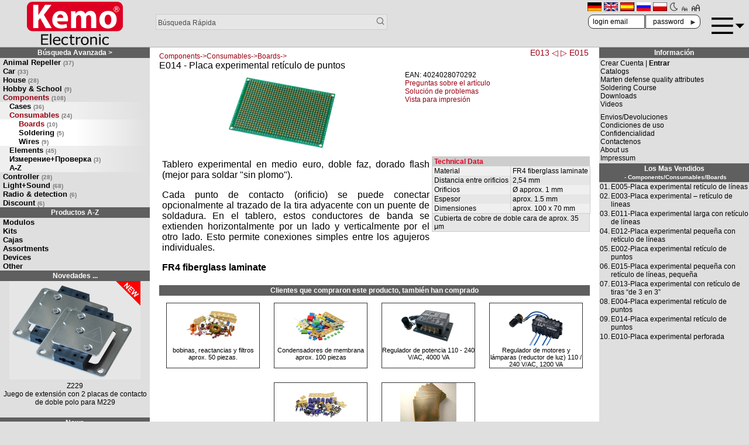

--- FILE ---
content_type: text/html; charset=UTF-8
request_url: https://www.kemo-electronic.de/es/Components/Consumables/Boards/E014-Placa-experimental-ret%C3%ADculo-de-puntos.php
body_size: 12113
content:
<!doctype html>
<html lang="es">
<head>
<meta charset="UTF-8">
<meta name="viewport" content="width=device-width, initial-scale=1.0">
<title>E014 Placa experimental retículo de puntos</title>
<base href="https://www.kemo-electronic.de/">
<script src="/kemo5.js"></script>
<link rel="stylesheet" type="text/css" href="kemo4.css" onload="styleloaded()">
<link rel="shortcut icon" href="images/icons/kemoicon.ico">
<link rel="stylesheet" type="text/css" href="style_product_info.css" ><link rel="canonical" href="https://www.kemo-electronic.de/es/Components/Consumables/Boards/E014-Placa-experimental-ret%C3%ADculo-de-puntos.php"></head>
<body>
<div id="flexhead">
<div id="header-logo">
 <a href="https://www.kemo-electronic.de/es/index.php"><svg
   height="100%"  
   viewbox="0 0 679.36798 307.84787"
   id="svg3545"

   preserveAspectRatio="xMidYMid"
   version="1.1">
  <style>
    #rect3624 {
      fill:#dd0022;
    }
    #path83 {
      fill:#111111;
    }
    #path123 {
      fill:#ffffff;
    }

    [data-theme="dark"] #rect3624 {
      fill:#aa0011;
    }
    [data-theme="dark"] #path83 {
      fill:#dddddd;
    }
    [data-theme="dark"] #path123 {
      fill:#dddddd;
    }

  </style>
  <g id="layer1" transform="translate(-48.439526,-52.404266)">
    <path
       style="fill-opacity:1;fill-rule:evenodd;stroke:none;stroke-width:0.2;stroke-linecap:butt;stroke-linejoin:miter;marker:none;marker-start:none;marker-mid:none;marker-end:none;stroke-miterlimit:4;stroke-dashoffset:0;stroke-opacity:1;visibility:visible;display:inline;overflow:visible;enable-background:accumulate"
       d="M 87.939526,52.404266 L 688.30751,52.404266 C 710.19051,52.404266 727.80751,70.021266 727.80751,91.904266 L 727.80751,222.36526 C 727.80751,244.24826 710.19051,261.86526 688.30751,261.86526 L 87.939526,261.86526 C 66.056526,261.86526 48.439526,244.24826 48.439526,222.36526 L 48.439526,91.904266 C 48.439526,70.021266 66.056526,52.404266 87.939526,52.404266 z"
       id="rect3624" />
    <path
       id="path83"
       style="fill-opacity:1;fill-rule:nonzero;stroke:none;stroke-opacity:1"
       d="M 148.38114,358.68914 L 148.38114,283.58039 L 199.70489,283.58039 L 199.70489,292.46039 L 159.29614,292.46039 L 159.29614,313.03789 L 196.94864,313.03789 L 196.94864,321.91664 L 159.29614,321.91664 L 159.29614,349.80914 L 199.70489,349.80914 L 199.70489,358.68914 L 148.38114,358.68914 z M 221.48014,358.68927 L 211.11514,358.68927 L 211.11514,280.20177 L 221.48014,280.20177 L 221.48014,358.68927 z M 275.55889,324.23727 C 275.48389,321.68477 275.15389,319.47727 274.56764,317.63102 C 273.97889,315.78227 273.13389,314.21477 272.03014,312.93727 C 270.81764,311.52727 269.26514,310.44977 267.37139,309.70977 C 265.47889,308.96977 263.13639,308.60227 260.34264,308.60227 C 257.58639,308.60227 255.24514,308.97852 253.31639,309.73602 C 251.38514,310.49352 249.62889,311.59352 248.05139,313.03727 C 246.50764,314.52227 245.33014,316.15852 244.52139,317.95977 C 243.71139,319.75852 243.20014,321.85102 242.97889,324.23727 L 275.55889,324.23727 z M 263.43139,360.00227 C 253.61764,360.00227 246.00139,357.47227 240.58014,352.41102 C 235.15889,347.34852 232.44889,340.15977 232.44889,330.84352 C 232.44889,321.66602 235.07639,314.35977 240.33264,308.92602 C 245.58764,303.49727 252.46014,300.78227 260.94889,300.78227 C 264.77139,300.78227 268.15389,301.28727 271.09389,302.29352 C 274.03389,303.30477 276.60514,304.88602 278.81264,307.03477 C 281.01639,309.18977 282.70639,311.81977 283.88264,314.92977 C 285.06014,318.04227 285.64639,321.85102 285.64639,326.35602 L 285.64639,331.50102 L 242.97889,331.50102 C 242.97889,338.05977 244.77764,343.07102 248.38139,346.53477 C 251.98264,349.99727 256.96264,351.72727 263.32014,351.72727 C 265.59889,351.72727 267.83139,351.49602 270.01889,351.02352 C 272.20514,350.55477 274.18014,349.94477 275.94514,349.20602 C 277.81889,348.43477 279.39889,347.68727 280.68639,346.96477 C 281.97139,346.23727 283.03639,345.55977 283.88264,344.91977 L 284.48889,344.91977 L 284.48889,355.26102 C 283.27514,355.69852 281.77014,356.24227 279.97014,356.89852 C 278.16889,357.55477 276.55014,358.06602 275.11639,358.43852 C 273.09639,358.94352 271.26889,359.32727 269.63264,359.59977 C 267.99639,359.86727 265.92889,360.00227 263.43139,360.00227 M 320.59727,359.95014 C 316.37102,359.95014 312.49352,359.35389 308.96477,358.15889 C 305.43852,356.96764 302.40602,355.16014 299.86852,352.73889 C 297.33477,350.31764 295.36852,347.26639 293.97102,343.58389 C 292.57352,339.90264 291.87602,335.57139 291.87602,330.59389 C 291.87602,325.65139 292.60102,321.37889 294.05227,317.77889 C 295.50352,314.18514 297.44352,311.15514 299.86852,308.70264 C 302.29477,306.24639 305.31727,304.35514 308.93852,303.02514 C 312.55727,301.69764 316.44227,301.03264 320.59727,301.03264 C 323.97727,301.03264 327.23852,301.47014 330.38352,302.34639 C 333.52352,303.22139 336.32602,304.22889 338.78852,305.37139 L 338.78852,316.01514 L 338.18227,316.01514 C 337.44727,315.44514 336.50102,314.78889 335.34352,314.04889 C 334.18602,313.30889 332.77977,312.55139 331.12727,311.77639 C 329.69352,311.10639 328.00352,310.51514 326.05477,310.01264 C 324.10727,309.50764 322.23352,309.25389 320.43102,309.25389 C 315.06602,309.25389 310.75727,311.11639 307.50477,314.82764 C 304.25102,318.54514 302.62477,323.79889 302.62477,330.59389 C 302.62477,337.25389 304.19727,342.44139 307.33852,346.15389 C 310.48227,349.87139 314.84477,351.72764 320.43102,351.72764 C 323.81352,351.72764 327.02727,351.08764 330.07852,349.81014 C 333.12727,348.53514 335.82977,346.88514 338.18227,344.86764 L 338.78852,344.86764 L 338.78852,355.51014 C 337.75977,355.94889 336.47352,356.47889 334.92977,357.10014 C 333.38602,357.72639 331.98977,358.18514 330.73977,358.48764 C 328.97727,358.96014 327.39602,359.31889 325.99977,359.57264 C 324.60102,359.82264 322.80227,359.95014 320.59727,359.95014 M 373.62227,359.80114 C 367.96352,359.80114 363.55227,358.32989 360.39352,355.38864 C 357.23227,352.44489 355.65227,347.79614 355.65227,341.43989 L 355.65227,310.21364 L 348.65102,310.21364 L 348.65102,302.34614 L 355.65227,302.34614 L 355.65227,286.15489 L 366.01477,286.15489 L 366.01477,302.34614 L 385.08852,302.34614 L 385.08852,310.21364 L 366.01477,310.21364 L 366.01477,336.99989 C 366.01477,339.85864 366.06977,342.06114 366.18102,343.60614 C 366.29102,345.15614 366.71352,346.59989 367.44852,347.94489 C 368.07227,349.12239 369.08352,350.00739 370.48102,350.59364 C 371.87727,351.18364 373.76852,351.47864 376.15852,351.47864 C 377.84852,351.47864 379.48352,351.24989 381.06477,350.79489 C 382.64602,350.33989 383.78352,349.96364 384.48227,349.66114 L 385.08852,349.66114 L 385.08852,358.18489 C 383.13977,358.68864 381.16602,359.08364 379.16227,359.37114 C 377.15977,359.65614 375.31227,359.80114 373.62227,359.80114 M 427.64439,312.53439 L 427.09314,312.53439 C 426.31939,312.33314 425.50314,312.20564 424.63939,312.15689 C 423.77564,312.10439 422.73814,312.08314 421.52564,312.08314 C 418.73189,312.08314 415.95689,312.63439 413.20064,313.74689 C 410.44439,314.85439 407.83439,316.50564 405.37314,318.68939 L 405.37314,358.68939 L 395.00939,358.68939 L 395.00939,302.34689 L 405.37314,302.34689 L 405.37314,310.71689 C 409.15689,307.66189 412.45689,305.49814 415.26814,304.23689 C 418.08064,302.97689 420.80689,302.34689 423.45439,302.34689 C 424.52064,302.34689 425.31939,302.37189 425.85064,302.42064 C 426.38564,302.47314 426.98314,302.54814 427.64439,302.64814 L 427.64439,312.53439 z M 475.10902,330.54089 C 475.10902,323.24714 473.65777,317.82214 470.75527,314.27589 C 467.84902,310.72464 463.71652,308.95214 458.35152,308.95214 C 452.94777,308.95214 448.78402,310.72464 445.86402,314.27589 C 442.94277,317.82214 441.48152,323.24714 441.48152,330.54089 C 441.48152,337.60339 442.94277,342.96339 445.86402,346.60839 C 448.78402,350.25589 452.94777,352.08214 458.35152,352.08214 C 463.67902,352.08214 467.80277,350.29214 470.72527,346.71089 C 473.64777,343.12839 475.10902,337.73964 475.10902,330.54089 M 485.80277,330.54089 C 485.80277,340.02464 483.30527,347.34839 478.30777,352.51089 C 473.30777,357.67339 466.65652,360.25214 458.35152,360.25214 C 449.78652,360.25214 443.05152,357.59089 438.14652,352.25714 C 433.24027,346.92839 430.78527,339.69089 430.78527,330.54089 C 430.78527,321.12839 433.31152,313.81214 438.36652,308.60214 C 443.41902,303.38714 450.08152,300.78214 458.35152,300.78214 C 466.65652,300.78214 473.30777,303.37964 478.30777,308.57589 C 483.30527,313.76839 485.80277,321.09339 485.80277,330.54089 M 544.84414,358.68914 L 534.48164,358.68914 L 534.48164,326.61039 C 534.48164,324.01789 534.34414,321.60539 534.06789,319.36789 C 533.79164,317.13539 533.26789,315.34414 532.49539,313.99664 C 531.65039,312.58664 530.47539,311.53539 528.96664,310.84414 C 527.46039,310.15664 525.40289,309.81039 522.79289,309.81039 C 520.22164,309.81039 517.56664,310.44039 514.82664,311.70164 C 512.08914,312.96289 509.41539,314.60414 506.80664,316.61914 L 506.80664,358.68914 L 496.44289,358.68914 L 496.44289,302.34664 L 506.80664,302.34664 L 506.80664,308.60289 C 509.89289,306.07539 512.94414,304.14539 515.95789,302.80164 C 518.97164,301.45289 522.15039,300.78289 525.49539,300.78289 C 531.55914,300.78289 536.30039,302.60414 539.71664,306.25539 C 543.13539,309.90289 544.84414,315.19164 544.84414,322.11789 L 544.84414,358.68914 z M 569.98264,358.68927 L 559.61889,358.68927 L 559.61889,302.34677 L 569.98264,302.34677 L 569.98264,358.68927 z M 570.69764,292.91052 L 558.90014,292.91052 L 558.90014,283.07802 L 570.69764,283.07802 L 570.69764,292.91052 z M 609.67452,359.95014 C 605.44702,359.95014 601.57077,359.35389 598.04077,358.15889 C 594.51452,356.96764 591.48327,355.16014 588.94577,352.73889 C 586.41077,350.31764 584.44452,347.26639 583.04827,343.58389 C 581.64952,339.90264 580.95327,335.57139 580.95327,330.59389 C 580.95327,325.65139 581.67827,321.37889 583.12952,317.77889 C 584.58077,314.18514 586.52077,311.15514 588.94577,308.70264 C 591.37077,306.24639 594.39452,304.35514 598.01577,303.02514 C 601.63327,301.69764 605.51952,301.03264 609.67452,301.03264 C 613.05452,301.03264 616.31577,301.47014 619.45952,302.34639 C 622.60077,303.22139 625.40327,304.22889 627.86577,305.37139 L 627.86577,316.01514 L 627.25952,316.01514 C 626.52327,315.44514 625.57827,314.78889 624.42077,314.04889 C 623.26202,313.30889 621.85702,312.55139 620.20452,311.77639 C 618.76952,311.10639 617.08077,310.51514 615.13202,310.01264 C 613.18452,309.50764 611.31077,309.25389 609.50827,309.25389 C 604.14202,309.25389 599.83452,311.11639 596.58077,314.82764 C 593.32827,318.54514 591.70202,323.79889 591.70202,330.59389 C 591.70202,337.25389 593.27327,342.44139 596.41577,346.15389 C 599.55827,349.87139 603.92077,351.72764 609.50827,351.72764 C 612.88952,351.72764 616.10452,351.08764 619.15577,349.81014 C 622.20452,348.53514 624.90702,346.88514 627.25952,344.86764 L 627.86577,344.86764 L 627.86577,355.51014 C 626.83577,355.94889 625.54952,356.47889 624.00702,357.10014 C 622.46202,357.72639 621.06577,358.18514 619.81577,358.48764 C 618.05452,358.96014 616.47327,359.31889 615.07702,359.57264 C 613.67827,359.82264 611.87952,359.95014 609.67452,359.95014" />
    <path
       id="path123"
       style="fill-opacity:1;fill-rule:nonzero;stroke:none"
       d="M 92.460763,74.749895 L 128.71451,74.749895 L 128.71451,147.81364 L 129.19576,147.81364 C 132.79701,141.43864 136.63951,135.55489 140.47951,129.66989 L 176.97326,74.749895 L 222.11077,74.749895 L 168.56951,145.11614 L 224.75202,239.99989 L 182.25576,239.99989 L 142.40076,168.65364 L 128.71451,186.06114 L 128.71451,239.99989 L 92.460763,239.99989 L 92.460763,74.749895 z M 305.65289,166.44664 C 305.65289,157.37539 301.81039,142.17414 285.00664,142.17414 C 269.63914,142.17414 263.39914,156.63914 262.43789,166.44664 L 305.65289,166.44664 z M 262.67914,191.94539 C 263.63789,207.39164 278.76414,214.74664 295.80914,214.74664 C 308.29289,214.74664 318.37539,213.03039 328.22039,209.59789 L 333.02289,234.85164 C 321.01789,240.00039 306.37289,242.45289 290.52789,242.45289 C 250.67414,242.45289 227.86539,218.91539 227.86539,181.40289 C 227.86539,150.99664 246.35289,117.41039 287.16539,117.41039 C 325.10039,117.41039 339.50539,147.56789 339.50539,177.23414 C 339.50539,183.60914 338.78414,189.24789 338.30289,191.94539 L 262.67914,191.94539 z M 361.34564,158.35589 C 361.34564,143.39964 360.86564,130.89589 360.38439,120.10839 L 391.37189,120.10839 L 392.81189,136.28964 L 393.53189,136.28964 C 398.57314,128.44339 409.13689,117.16589 429.06564,117.16589 C 444.43064,117.16589 456.19439,125.25714 461.23814,137.76089 L 461.71814,137.76089 C 466.27689,131.38589 471.32064,126.48214 477.08314,123.04964 C 483.56439,119.37214 490.76689,117.16589 499.41189,117.16589 C 521.97939,117.16589 539.02564,133.34839 539.02564,169.38964 L 539.02564,239.99964 L 503.49314,239.99964 L 503.49314,174.78339 C 503.49314,157.37464 497.97189,147.32339 486.20564,147.32339 C 477.56564,147.32339 471.80064,153.20714 469.15814,160.31714 C 468.44064,163.00964 467.95939,166.69214 467.95939,169.87964 L 467.95939,239.99964 L 432.42689,239.99964 L 432.42689,172.57589 C 432.42689,157.62089 427.14564,147.32339 415.38189,147.32339 C 406.01814,147.32339 400.49439,154.67839 398.33439,160.56214 C 397.13564,163.50464 396.89314,166.93714 396.89314,170.12464 L 396.89314,239.99964 L 361.34564,239.99964 L 361.34564,158.35589 z M 598.79439,179.93177 C 598.79439,200.52677 607.19939,215.97302 622.80439,215.97302 C 637.20814,215.97302 646.09189,201.51177 646.09189,179.68677 C 646.09189,162.03427 639.36939,143.89052 622.80439,143.89052 C 605.51689,143.89052 598.79439,162.27802 598.79439,179.93177 M 683.78564,178.70552 C 683.78564,222.59302 653.29689,242.69802 621.84314,242.69802 C 587.51064,242.69802 561.10064,219.65052 561.10064,180.91302 C 561.10064,141.92927 586.06939,117.16552 624.00439,117.16552 C 659.77814,117.16552 683.78564,142.41927 683.78564,178.70552 M 681.90352,93.247895 C 685.00227,93.247895 687.32227,93.790395 688.85227,94.871645 C 690.38852,95.957895 691.15602,97.595395 691.15602,99.797895 C 691.15602,101.36539 690.69477,102.65664 689.76977,103.67164 C 688.84602,104.69289 687.53602,105.35414 685.84352,105.66914 C 686.27102,105.80914 686.77352,106.23789 687.36727,106.93414 C 687.95227,107.63914 688.65602,108.65039 689.46477,109.98164 L 693.08477,116.06289 L 688.53977,116.06289 L 685.12852,110.35789 C 684.09102,108.61539 683.25227,107.50789 682.59977,107.04789 C 681.96352,106.57914 681.16852,106.34664 680.21602,106.34664 L 678.47102,106.34664 L 678.47102,116.06289 L 674.37352,116.06289 L 674.37352,93.247895 L 681.90352,93.247895 z M 681.72102,96.059145 L 678.47102,96.059145 L 678.47102,103.58914 L 681.72102,103.58914 C 683.65477,103.58914 685.00727,103.31289 685.77852,102.74414 C 686.54727,102.17914 686.93102,101.22039 686.93102,99.850395 C 686.93102,98.471645 686.53852,97.494145 685.76602,96.920395 C 684.98352,96.347895 683.64227,96.059145 681.72102,96.059145 M 682.43852,84.762895 C 685.11477,84.762895 687.60727,85.266645 689.92727,86.265395 C 692.24477,87.266645 694.35977,88.755395 696.28352,90.739145 C 698.19727,92.722895 699.63852,94.902895 700.58727,97.289145 C 701.53727,99.670395 702.01227,102.26664 702.01227,105.06539 C 702.01227,107.83539 701.53727,110.40164 700.58727,112.77539 C 699.63852,115.15164 698.19727,117.33289 696.28352,119.31164 C 694.35977,121.29539 692.24477,122.78289 689.92727,123.78539 C 687.60727,124.78414 685.11477,125.29164 682.43852,125.29164 C 679.75352,125.29164 677.25852,124.78414 674.94227,123.78539 C 672.62852,122.78289 670.50477,121.29539 668.59227,119.31164 C 666.67102,117.33289 665.23102,115.15164 664.27852,112.77539 C 663.33227,110.40164 662.85477,107.83539 662.85477,105.06539 C 662.85477,102.26664 663.33227,99.670395 664.27852,97.289145 C 665.23102,94.902895 666.67102,92.722895 668.59227,90.739145 C 670.50477,88.755395 672.62852,87.266645 674.94227,86.265395 C 677.25852,85.266645 679.75352,84.762895 682.43852,84.762895 M 682.43852,87.572895 C 680.12352,87.572895 677.97352,87.997895 675.98227,88.856645 C 673.99727,89.710395 672.16727,90.992895 670.51852,92.704145 C 668.86477,94.412895 667.60852,96.312895 666.76852,98.392895 C 665.92102,100.48039 665.49227,102.70039 665.49227,105.06539 C 665.49227,107.41164 665.92102,109.61789 666.76852,111.68414 C 667.60852,113.75039 668.86477,115.63789 670.51852,117.34539 C 672.16727,119.05664 673.99727,120.34414 675.98227,121.20289 C 677.97352,122.06914 680.12352,122.50289 682.43852,122.50289 C 684.75602,122.50289 686.92602,122.06914 688.92352,121.20289 C 690.92352,120.34414 692.75102,119.05664 694.40852,117.34539 C 696.04102,115.65539 697.27352,113.77664 698.09352,111.72789 C 698.90727,109.66539 699.32352,107.44664 699.32352,105.06539 C 699.32352,102.64789 698.90727,100.40164 698.08102,98.335395 C 697.24477,96.272895 696.02977,94.394145 694.40852,92.704145 C 692.75102,90.992895 690.92352,89.710395 688.92352,88.856645 C 686.92602,87.997895 684.75602,87.572895 682.43852,87.572895" />
  </g>
</svg>
</a>
</div>

<div id="header-search">
 <form name="quick_find" action="advanced_search_result.php" method="get">
 <input type="text" name="keywords" placeholder="B&uacute;squeda R&aacute;pida" maxlength="40">
 <input type="hidden" name="search_in_description" value="1">
 <input type="hidden" name="sort" value="b">
 <!-- <button name="bsearch">🔍</button> -->
 <input type="image" alt="find" src="img/svg/search.svg"/>
 </form>
</div>

<div id="header-icons">
 <a class="ulink" href="de/Bauelemente/E014-Experimentierplatine-Punktraster.php"><img src="includes/languages/german/images/icon.gif" alt="Deutsch" title=" Deutsch " width="24" height="15"></a>  <a class="ulink" href="en/Components/E014-Experimental-board-dot-matrix-grid.php"><img src="includes/languages/english/images/icon.gif" alt="English" title=" English " width="24" height="15"></a>  <a class="ulink" href="es/Components/E014-Placa-experimental-ret%C3%ADculo-de-puntos.php"><img src="includes/languages/espanol/images/icon.gif" alt="Español" title=" Español " width="24" height="15"></a>  <a class="ulink" href="ru/%D0%9A%D0%BE%D0%BC%D0%BF%D0%BE%D0%BD%D0%B5%D0%BD%D1%82%D1%8B/E014-%D0%AD%D0%BA%D1%81%D0%BF%D0%B5%D1%80%D0%B8%D0%BC%D0%B5%D0%BD%D1%82%D0%B0%D0%BB%D1%8C%D0%BD%D0%B0%D1%8F-%D0%BF%D0%BB%D0%B0%D1%82%D0%B0-%D1%82%D0%BE%D1%87%D0%BA%D0%B0-%D1%81%D0%B5%D1%82%D0%BA%D0%B8.php"><img src="includes/languages/russian/images/icon.gif" alt="Russian" title=" Russian " width="24" height="15"></a>  <a class="ulink" href="pl/Cz%C4%99%C5%9Bci/E014-Experimental-board-dot-matrix-grid.php"><img src="includes/languages/polski/images/icon.gif" alt="polski" title=" polski " width="24" height="15"></a>  <a class="ulink" onclick="toggleDark()"><svg version="1.1" xmlns="http://www.w3.org/2000/svg" viewBox="0 0 512 512">
  <style>
    #svgmoon1 {
      fill:#444444;
    }
    [data-theme="dark"] #svgmoon1 {
      fill:#ddcc55;
    }
  </style>
  <g id="svgmoon1">
    <path d="m275.4,500.7c-135,0-244.7-109.8-244.7-244.7 1.06581e-14-134.9 109.8-244.7 244.7-244.7 8.2,0 16.4,0.4 24.6,1.2 7.2,0.7 13.5,5.2 16.5,11.7s2.4,14.2-1.6,20.2c-23,33.8-35.2,73.3-35.2,114.2 0,105 78.7,192.2 183.2,202.6 7.2,0.7 13.5,5.2 16.5,11.7 3.1,6.5 2.4,14.2-1.6,20.2-45.8,67.4-121.4,107.6-202.4,107.6zm-12.5-448c-106.5,6.5-191.2,95.2-191.2,203.3 1.42109e-14,112.3 91.4,203.7 203.7,203.7 56.4,0 109.6-23.4 147.8-63.7-46.2-11.7-88.1-36.8-120.8-72.6-41.1-45.2-63.8-103.6-63.8-164.6 0.1-37.1 8.4-73.2 24.3-106.1z"/>
  </g>
</svg>
</a>
 <a class="ulink" style="font-size:0.75rem;" onclick="changeFontSize(-2)">🗛</a>
 <a class="ulink" style="font-size:1.125rem;" onclick="changeFontSize(2)">🗚</a>
<div id="headerlogin">
<form name="login" action="login.php?action=process" method="post">
  <input type="text" id="hname" name="email_address" placeholder="login email" /><br>
  <input type="password" id="hpass" name="password" placeholder="password" />
  <input type="hidden" name="loginredirect" value="/es/Components/Consumables/Boards/E014-Placa-experimental-ret%C3%ADculo-de-puntos.php">
  <button>►</button>
</form>
</div>
</div>
<div id="header-menu">
<a id="a-burger" onclick="togglemenu();"><svg
x="0px"
y="0px"
preserveAspectRatio="xMinYMin"
viewBox="0 0 460.713 460.713" 
>
<style>
  #svgmenu1 {
    fill:var(--cText);
  }
</style>
<g id="svgmenu1">
	<rect y="115.356" width="302" height="30"/>
	<polygon points="335.786,202.231 398.25,264.694 460.713,202.232 	"/>
	<rect y="315.356" width="302" height="30"/>
	<rect y="215.356" width="302" height="30"/>
</g>
</svg>
</a>
</div>
<div id="bmenu">
<div id="menulogin" onclick="displaylogin('divlogin');"><span id="spanlogin">Login</span>
 <div id="divlogin">
  <form name="login" action="login.php?action=process" method="post">                    
    <input type="text" id="loginname" name="email_address" placeholder="login email" /><br>
    <input type="password" id="loginpass" name="password" placeholder="password" />
    <input type="hidden" name="loginredirect" value="/es/Components/Consumables/Boards/E014-Placa-experimental-ret%C3%ADculo-de-puntos.php">        
    <button>►</button>
  </form>
 </div>
</div>
<a href="https://www.kemo-electronic.de/es/m_az/">Modulos ◄</a><a href="https://www.kemo-electronic.de/es/b_az/">Kits ◄</a><a href="https://www.kemo-electronic.de/es/g_az/">Cajas ◄</a><a href="https://www.kemo-electronic.de/es/s_az/">Assortments ◄</a><a href="https://www.kemo-electronic.de/es/f_az/">Devices ◄</a><a href="https://www.kemo-electronic.de/es/o_az/">Other ◄</a><a href="https://www.kemo-electronic.de/es/impressum.php">Impressum</a>
<div>
 <a class="ulink" href="de/Bauelemente/E014-Experimentierplatine-Punktraster.php"><img src="includes/languages/german/images/icon.gif" alt="Deutsch" title=" Deutsch " width="24" height="15"></a>  <a class="ulink" href="en/Components/E014-Experimental-board-dot-matrix-grid.php"><img src="includes/languages/english/images/icon.gif" alt="English" title=" English " width="24" height="15"></a>  <a class="ulink" href="es/Components/E014-Placa-experimental-ret%C3%ADculo-de-puntos.php"><img src="includes/languages/espanol/images/icon.gif" alt="Español" title=" Español " width="24" height="15"></a>  <a class="ulink" href="ru/%D0%9A%D0%BE%D0%BC%D0%BF%D0%BE%D0%BD%D0%B5%D0%BD%D1%82%D1%8B/E014-%D0%AD%D0%BA%D1%81%D0%BF%D0%B5%D1%80%D0%B8%D0%BC%D0%B5%D0%BD%D1%82%D0%B0%D0%BB%D1%8C%D0%BD%D0%B0%D1%8F-%D0%BF%D0%BB%D0%B0%D1%82%D0%B0-%D1%82%D0%BE%D1%87%D0%BA%D0%B0-%D1%81%D0%B5%D1%82%D0%BA%D0%B8.php"><img src="includes/languages/russian/images/icon.gif" alt="Russian" title=" Russian " width="24" height="15"></a>  <a class="ulink" href="pl/Cz%C4%99%C5%9Bci/E014-Experimental-board-dot-matrix-grid.php"><img src="includes/languages/polski/images/icon.gif" alt="polski" title=" polski " width="24" height="15"></a> <a class="ulink" onclick="toggleDark()">🌗</a>
<a class="ulink" style="font-size:0.75rem;" onclick="changeFontSize(-2)">🗛</a>
<a class="ulink" style="font-size:1.125rem;" onclick="changeFontSize(4)">🗚</a>
</div>
</div>
</div>
<div id="maincontent">
<div id="col-left">
<div id="box-cat">
 
<a rel="nofollow" class="infoBoxHeading" href="https://www.kemo-electronic.de/es/advanced_search.php">B&uacute;squeda Avanzada &gt;</a> 
<a class="cats0" href="https://www.kemo-electronic.de/es/Animal-Repeller/">Animal Repeller<small>(37)</small></a><a class="cats0" href="https://www.kemo-electronic.de/es/Car/">Car<small>(33)</small></a><a class="cats0" href="https://www.kemo-electronic.de/es/House/">House<small>(28)</small></a><a class="cats0" href="https://www.kemo-electronic.de/es/Hobby-School/">Hobby & School<small>(9)</small></a><a class="cats0 catfocus" href="https://www.kemo-electronic.de/es/Components/">Components<small>(108)</small></a><a class="cats1" href="https://www.kemo-electronic.de/es/Components/Cases/">Cases<small>(36)</small></a><a class="cats1 catfocus" href="https://www.kemo-electronic.de/es/Components/Consumables/">Consumables<small>(24)</small></a><a class="cats2 catfocus" href="https://www.kemo-electronic.de/es/Components/Consumables/Boards/">Boards<small>(10)</small></a><a class="cats2" href="https://www.kemo-electronic.de/es/Components/Consumables/Soldering/">Soldering<small>(5)</small></a><a class="cats2" href="https://www.kemo-electronic.de/es/Components/Consumables/Wires/">Wires<small>(9)</small></a><a class="cats1" href="https://www.kemo-electronic.de/es/Components/Elements/">Elements<small>(45)</small></a><a class="cats1" href="https://www.kemo-electronic.de/es/Components/%D0%98%D0%B7%D0%BC%D0%B5%D1%80%D0%B5%D0%BD%D0%B8%D0%B5-%D0%9F%D1%80%D0%BE%D0%B2%D0%B5%D1%80%D0%BA%D0%B0/">Измерение+Проверка<small>(3)</small></a><a class="cats1" href="https://www.kemo-electronic.de/es/Components/A-Z/">A-Z</a>
<a class="cats0" href="https://www.kemo-electronic.de/es/Controller/">Controller<small>(28)</small></a><a class="cats0" href="https://www.kemo-electronic.de/es/Light-Sound/">Light+Sound<small>(68)</small></a><a class="cats0" href="https://www.kemo-electronic.de/es/Radio-detection/">Radio & detection<small>(6)</small></a><a class="cats0" href="https://www.kemo-electronic.de/es/Discount/">Discount<small>(6)</small></a><a class="infoBoxHeading" href="https://www.kemo-electronic.de/es/a_az/">Productos A-Z</a><a class="cats0" href="https://www.kemo-electronic.de/es/m_az/">Modulos</a><a class="cats0" href="https://www.kemo-electronic.de/es/b_az/">Kits</a><a class="cats0" href="https://www.kemo-electronic.de/es/g_az/">Cajas</a><a class="cats0" href="https://www.kemo-electronic.de/es/s_az/">Assortments</a><a class="cats0" href="https://www.kemo-electronic.de/es/f_az/">Devices</a><a class="cats0" href="https://www.kemo-electronic.de/es/o_az/">Other</a></div>
<div id="box-new">
  <a class="infoBoxHeading" href="https://www.kemo-electronic.de/es/advanced_search_result.php?dfrom=2024-02-9">Novedades ...</a>
  
<div id="boxnew0" style="margin-bottom:5px;text-align:center;display:block;">    <a href="https://www.kemo-electronic.de/es/Controller/Switches/Modules/M203-Interruptor-Master-Slave-230-V-AC-ajustable.php">
      <img style="background-color:var(--clr1);" src="img/gen/M203_224x168.png" alt="M203" title="M203" />
      <div class="smallText">M203<br>Interruptor Master/Slave 230 V/AC - ajustable</div></a>
      <div class="money smallText">&nbsp;</div>

</div><div id="boxnew1" style="margin-bottom:5px;text-align:center;display:none;">    <a href="https://www.kemo-electronic.de/es/Car/Accessories/Z229-Juego-de-extensi%C3%B3n-con-2-placas-de-contacto-de-doble-polo-para-M229.php">
      <img style="background-color:var(--clr1);" src="img/gen/Z229_224x168.png" alt="Z229" title="Z229" />
      <div class="smallText">Z229<br>Juego de extensión con 2 placas de contacto de doble polo para M229</div></a>
      <div class="money smallText">&nbsp;</div>

</div><div id="boxnew2" style="margin-bottom:5px;text-align:center;display:none;">    <a href="https://www.kemo-electronic.de/es/House/Garden/M227-Indicador-de-nivel-capacitivo.php">
      <img style="background-color:var(--clr1);" src="img/gen/M227_224x168.png" alt="M227" title="M227" />
      <div class="smallText">M227<br>Indicador de nivel, capacitivo</div></a>
      <div class="money smallText">&nbsp;</div>

</div><div id="boxnew3" style="margin-bottom:5px;text-align:center;display:none;">    <a href="https://www.kemo-electronic.de/es/Light-Sound/Solar/M149N-Regulador-de-carga-solar-12-V-DC-10-A-20-A.php">
      <img style="background-color:var(--clr1);" src="img/gen/M149N_224x168.png" alt="M149N" title="M149N" />
      <div class="smallText">M149N<br>Regulador de carga solar 12 V/DC, 10 A / 20 A</div></a>
      <div class="money smallText">&nbsp;</div>

</div><div id="boxnew4" style="margin-bottom:5px;text-align:center;display:none;">    <a href="https://www.kemo-electronic.de/es/Controller/Controller/Modules/M240-Regulador-de-potencia-230-V-AC-10-A-multifuncti%C3%B3n.php">
      <img style="background-color:var(--clr1);" src="img/gen/M240_224x168.png" alt="M240" title="M240" />
      <div class="smallText">M240<br>Regulador de potencia 230 V/AC, 10 A, multifunctión</div></a>
      <div class="money smallText">&nbsp;</div>

</div><div id="boxnew5" style="margin-bottom:5px;text-align:center;display:none;">    <a href="https://www.kemo-electronic.de/es/Light-Sound/Amplifier-Splitter/Modules/M237-Preamplificador-est%C3%A9reo.php">
      <img style="background-color:var(--clr1);" src="img/gen/M237_224x168.png" alt="M237" title="M237" />
      <div class="smallText">M237<br>Preamplificador estéreo</div></a>
      <div class="money smallText">&nbsp;</div>

</div><div id="boxnew6" style="margin-bottom:5px;text-align:center;display:none;">    <a href="https://www.kemo-electronic.de/es/House/Security/Alarm/M241-Interruptor-de-vibraci%C3%B3n-12V-DC.php">
      <img style="background-color:var(--clr1);" src="img/gen/M241_224x168.png" alt="M241" title="M241" />
      <div class="smallText">M241<br>Interruptor de vibración 12V DC</div></a>
      <div class="money smallText">&nbsp;</div>

</div><div id="boxnew7" style="margin-bottom:5px;text-align:center;display:none;">    <a href="https://www.kemo-electronic.de/es/Components/Consumables/Boards/E015-Placa-experimental-peque%C3%B1a-con-ret%C3%ADculo-de-l%C3%ADneas-peque%C3%B1a.php">
      <img style="background-color:var(--clr1);" src="img/gen/E015_224x168.png" alt="E015" title="E015" />
      <div class="smallText">E015<br>Placa experimental pequeña con retículo de líneas, pequeña</div></a>
      <div class="money smallText">&nbsp;</div>

</div><div id="boxnew8" style="margin-bottom:5px;text-align:center;display:none;">    <a href="https://www.kemo-electronic.de/es/House/Garden/M152K-Sensor-de-lluvia-capacitivo.php">
      <img style="background-color:var(--clr1);" src="img/gen/M152K_224x168.png" alt="M152K" title="M152K" />
      <div class="smallText">M152K<br>Sensor de lluvia, capacitivo</div></a>
      <div class="money smallText">&nbsp;</div>

</div><div id="boxnew9" style="margin-bottom:5px;text-align:center;display:none;">    <a href="https://www.kemo-electronic.de/es/Controller/Switches/Modules/M113D-Interruptor-horario-digital-12-V-DC.php">
      <img style="background-color:var(--clr1);" src="img/gen/M113D_224x168.png" alt="M113D" title="M113D" />
      <div class="smallText">M113D<br>Interruptor horario digital 12 V/DC</div></a>
      <div class="money smallText">&nbsp;</div>

</div></div>
<script>
var boxnewcnt = 10;
var boxnewi = 0;

if(boxnewcnt > 0) {
  setInterval(function() {
    var e = document.getElementById('boxnew' + boxnewi);
    e.style.display = 'none';
    if(++boxnewi == boxnewcnt) boxnewi=0;
    e = document.getElementById('boxnew' + boxnewi);
    e.style.display = 'block';
  },  2000);
}
</script>
<div id="box-info">
<div class="infoBoxHeading">Informaci&oacute;n</div>
<div class="infoBoxContent">
<a rel="nofollow" href="https://www.kemo-electronic.de/es/login.php">Crear Cuenta | <span style="font-weight:bold;">Entrar</span></a><br><a href="https://www.kemo-electronic.de/es/catalogs.php">Catalogs</a><br><a href="https://www.kemo-electronic.de/es/martendefense.php">Marten defense quality attributes</a><br><a href="https://www.kemo-electronic.de/es/loetkurs.php">Soldering Course</a><br><a href="https://www.kemo-electronic.de/es/downloads.php">Downloads</a><br><a href="https://www.kemo-electronic.de/es/videos.php">Videos</a><br><div style="height:8px;"></div><a rel="nofollow" href="https://www.kemo-electronic.de/es/shipping.php">Envios/Devoluciones</a><br><a rel="nofollow" href="https://www.kemo-electronic.de/es/conditions.php">Condiciones de uso</a><br><a rel="nofollow" href="https://www.kemo-electronic.de/es/privacy.php">Confidencialidad</a><br><a href="https://www.kemo-electronic.de/es/contact_us.php">Contactenos</a><br><a href="https://www.kemo-electronic.de/es/about.php">About us</a><br><a href="https://www.kemo-electronic.de/es/impressum.php">Impressum</a><br></div>
</div>
<div id="box-snews">
<a class="infoBoxHeading" href="https://www.kemo-electronic.de/es/specialnews.php">News</a>
<div class="infoBoxContent">
<a href="es/Car/Modules/M180-Ahuyentador-de-martas-a-prueba-de-agua-IP-65.php"><img src="images/infobox/m180_heimwerker_praxis.png" alt="" width="225" height="220"></a></div>
</div>
<div id="box-sell">
<div class="infoBoxHeading">Los Mas Vendidos<br><span style="font-size:smaller;padding-left:4px;">-  Components/Consumables/Boards</span></div><div class="carttable"><div><div>01.</div><div><a href="https://www.kemo-electronic.de/es/Components/Consumables/Boards/E005-Placa-experimental-ret%C3%ADculo-de-l%C3%ADneas.php">E005-Placa experimental retículo de líneas</a></div></div><div><div>02.</div><div><a href="https://www.kemo-electronic.de/es/Components/Consumables/Boards/E003-Placa-experimental-%E2%80%93-ret%C3%ADculo-de-lineas.php">E003-Placa experimental – retículo de lineas</a></div></div><div><div>03.</div><div><a href="https://www.kemo-electronic.de/es/Components/Consumables/Boards/E011-Placa-experimental-larga-con-ret%C3%ADculo-de-l%C3%ADneas.php">E011-Placa experimental larga con retículo de líneas</a></div></div><div><div>04.</div><div><a href="https://www.kemo-electronic.de/es/Components/Consumables/Boards/E012-Placa-experimental-peque%C3%B1a-con-ret%C3%ADculo-de-l%C3%ADneas.php">E012-Placa experimental pequeña con retículo de líneas</a></div></div><div><div>05.</div><div><a href="https://www.kemo-electronic.de/es/Components/Consumables/Boards/E002-Placa-experimental-ret%C3%ADculo-de-puntos.php">E002-Placa experimental retículo de puntos</a></div></div><div><div>06.</div><div><a href="https://www.kemo-electronic.de/es/Components/Consumables/Boards/E015-Placa-experimental-peque%C3%B1a-con-ret%C3%ADculo-de-l%C3%ADneas-peque%C3%B1a.php">E015-Placa experimental pequeña con retículo de líneas, pequeña</a></div></div><div><div>07.</div><div><a href="https://www.kemo-electronic.de/es/Components/Consumables/Boards/E013-Placa-experimental-con-ret%C3%ADculo-de-tiras-%E2%80%9Cde-3-en-3%E2%80%9D.php">E013-Placa experimental con retículo de tiras “de 3 en 3”</a></div></div><div><div>08.</div><div><a href="https://www.kemo-electronic.de/es/Components/Consumables/Boards/E004-Placa-experimental-ret%C3%ADculo-de-puntos.php">E004-Placa experimental retículo de puntos</a></div></div><div><div>09.</div><div><a href="https://www.kemo-electronic.de/es/Components/Consumables/Boards/E014-Placa-experimental-ret%C3%ADculo-de-puntos.php">E014-Placa experimental retículo de puntos</a></div></div><div><div>10.</div><div><a href="https://www.kemo-electronic.de/es/Components/Consumables/Boards/E010-Placa-experimental-perforada.php">E010-Placa experimental perforada</a></div></div></div></div>
</div>
<div class="col-center">
<style>
#product-fluff {
  display:flex;
  flex-direction:row;
  flex-wrap:wrap;
  text-align:center;
  width:100%;
}

#product-fluff > div {
  border:0px solid #07c;
  min-width:128px;
  max-width:420px;
}

#product-pic {
  min-width:128px;
  font-size:0.6rem;
  flex:5 2 256px;
}

#product-pic img {
  min-width:10%;
  max-width:100%;
  height:auto;
}

.gt940 {
  display:block;
}

.le940 {
  display:none;
}

@media only screen and (max-width: 940px) {
  .gt940 {
    display:none;
  }
  .le940 {
    display:block;
  }
}

div.galleryFrame {
  /*position:relative;*/
  /*margin:0px;
  padding:0px;
  min-width:128px; */
  min-height:160px;
  flex:8 2 256px;
}

div.gallerypic {
  margin:0px;
  padding:0px;
  position:relative;
  top:0px;
  left:0px;
  width:100%;
  height:auto;
}

.gallerypic img {
  min-width:10%;
  max-width:100%;
  height:auto;
  border-radius: 7px;
}

#product-stuff {
  text-align:right;
  padding-right: 8px;
  flex:1 1 auto;
}

#product-stuff > div {
  flex:1 1 auto;
}
</style>
        <div style="float:right;">
          <a class="prevnextlink" href="https://www.kemo-electronic.de/es/Components/Consumables/Boards/E013-Placa-experimental-con-ret%C3%ADculo-de-tiras-%E2%80%9Cde-3-en-3%E2%80%9D.php">E013 ◁</a><a class="prevnextlink" href="https://www.kemo-electronic.de/es/Components/Consumables/Boards/E015-Placa-experimental-peque%C3%B1a-con-ret%C3%ADculo-de-l%C3%ADneas-peque%C3%B1a.php">▷ E015</a>        </div>
        <div class="smallText" style="padding-top:8px;">
        <a class="plink" href="https://www.kemo-electronic.de/es/Components/Consumables/Boards/">Components->Consumables->Boards-></a><br></div><div>E014 - Placa experimental retículo de puntos        </div>

  <div id="product-fluff">

    <div id="product-pic"">
<a href="img/gen/E014_1000x750.png" target="_blank"><img src="img/gen/E014_256x144.png" alt="Placa experimental retículo de puntos" title=" Placa experimental retículo de puntos " width="256" height="144" class="imgthumb"></a>    </div>
    
    <div id="product-stuff">
      <div style="text-align:left;">
      </div>



      <div>
      <div class="smallText" style="text-align:left;">
EAN: 4024028070292<br>
<a rel="nofollow" href="mailto:info@kemo-electronic.de?subject=Q:E014">Preguntas sobre el artículo</a><br><a href="es/Components/Consumables/Boards/E014-Placa-experimental-ret%C3%ADculo-de-puntos.php?faq" title="Frequently Asked Questions">Solución de problemas</a><br><a rel="nofollow" href="https://www.kemo-electronic.de/es/product_info_pdf.php?products_id=722">Vista para impresión</a>      </div></div>
    </div>
  </div>

                      <div class="techdata">
               <div><div class="techdatacaption">Technical Data</div></div>
<div class="techinfoextra0">Cubierta de cobre de doble cara de aprox. 35 μm</div><div><div class="techinfokey1">Material</div><div class="techinfovalue1"> FR4 fiberglass laminate</div></div><div><div class="techinfokey0">Distancia entre orificios</div><div class="techinfovalue0"> 2,54 mm</div></div><div><div class="techinfokey1">Orificios</div><div class="techinfovalue1"> Ø approx. 1 mm</div></div><div><div class="techinfokey0">Espesor</div><div class="techinfovalue0"> aprox. 1.5 mm</div></div><div><div class="techinfokey1">Dimensiones</div><div class="techinfovalue1"> aprox. 100 x 70 mm</div></div>             </div>
           <div class="description">
            Tablero experimental en medio euro, doble faz, dorado flash (mejor para soldar "sin plomo").
<p>
Cada punto de contacto (orificio) se puede conectar opcionalmente al trazado de la tira adyacente con un puente de soldadura. En el tablero, estos conductores de banda se extienden horizontalmente por un lado y verticalmente por el otro lado. Esto permite conexiones simples entre los agujeros individuales.
</p>
<p style = "font-weight: bold;"> FR4 fiberglass laminate </ p>           </div>
           <div style="clear:both;"></div>

<div class="infoBoxHeading">Clientes que compraron este producto, tambi&eacute;n han comprado</div><div class="cflex"><div><a href="https://www.kemo-electronic.de/es/Components/Elements/Inductor/S023-bobinas-reactancias-y-filtros-aprox-50-piezas-.php"><img src="img/gen/S023_lose_128x72.png" alt="bobinas, reactancias y filtros aprox. 50 piezas." title=" bobinas, reactancias y filtros aprox. 50 piezas. " width="128" height="72" class="imgthumb"></a><br><a href="https://www.kemo-electronic.de/es/Components/Elements/Inductor/S023-bobinas-reactancias-y-filtros-aprox-50-piezas-.php">bobinas, reactancias y filtros aprox. 50 piezas.</a></div><div><a href="https://www.kemo-electronic.de/es/Components/Elements/Capacitor/S052-Condensadores-de-membrana-aprox-100-piezas.php"><img src="img/gen/S052_lose_128x72.png" alt="Condensadores de membrana aprox. 100 piezas" title=" Condensadores de membrana aprox. 100 piezas " width="128" height="72" class="imgthumb"></a><br><a href="https://www.kemo-electronic.de/es/Components/Elements/Capacitor/S052-Condensadores-de-membrana-aprox-100-piezas.php">Condensadores de membrana aprox. 100 piezas</a></div><div><a href="https://www.kemo-electronic.de/es/Light-Sound/Effects/Modules/M028N-Regulador-de-potencia-110-240-V-AC-4000-VA.php"><img src="img/gen/M028N_128x72.png" alt="Regulador de potencia 110 - 240 V/AC, 4000 VA" title=" Regulador de potencia 110 - 240 V/AC, 4000 VA " width="128" height="72" class="imgthumb"></a><br><a href="https://www.kemo-electronic.de/es/Light-Sound/Effects/Modules/M028N-Regulador-de-potencia-110-240-V-AC-4000-VA.php">Regulador de potencia 110 - 240 V/AC, 4000 VA</a></div><div><a href="https://www.kemo-electronic.de/es/Light-Sound/Effects/Modules/M012-Regulador-de-motores-y-l%C3%A1mparas-reductor-de-luz-110-240-V-AC-1200-VA.php"><img src="img/gen/M012_128x72.png" alt="Regulador de motores y lámparas (reductor de luz) 110 / 240 V/AC, 1200 VA" title=" Regulador de motores y lámparas (reductor de luz) 110 / 240 V/AC, 1200 VA " width="128" height="72" class="imgthumb"></a><br><a href="https://www.kemo-electronic.de/es/Light-Sound/Effects/Modules/M012-Regulador-de-motores-y-l%C3%A1mparas-reductor-de-luz-110-240-V-AC-1200-VA.php">Regulador de motores y lámparas (reductor de luz) 110 / 240 V/AC, 1200 VA</a></div><div><a href="https://www.kemo-electronic.de/es/Components/Elements/Capacitor/S005-Condensadores-de-electrolito-aprox-50-piezas.php"><img src="img/gen/S005_lose_128x72.png" alt="Condensadores de electrolito aprox. 50 piezas" title=" Condensadores de electrolito aprox. 50 piezas " width="128" height="72" class="imgthumb"></a><br><a href="https://www.kemo-electronic.de/es/Components/Elements/Capacitor/S005-Condensadores-de-electrolito-aprox-50-piezas.php">Condensadores de electrolito aprox. 50 piezas</a></div><div><a href="https://www.kemo-electronic.de/es/Components/Consumables/Boards/E012-Placa-experimental-peque%C3%B1a-con-ret%C3%ADculo-de-l%C3%ADneas.php"><img src="img/gen/ArtE012_128x72.png" alt="Placa experimental pequeña con retículo de líneas" title=" Placa experimental pequeña con retículo de líneas " width="128" height="72" class="imgthumb"></a><br><a href="https://www.kemo-electronic.de/es/Components/Consumables/Boards/E012-Placa-experimental-peque%C3%B1a-con-ret%C3%ADculo-de-l%C3%ADneas.php">Placa experimental pequeña con retículo de líneas</a></div></div>
</div>
<div id="col-right"></div>
</div>
<div id="mainfooter">
Copyright &copy; 2026 <a href="https://www.kemo-electronic.de/es/index.php">Kemo Electronic GmbH</a></div>
                                      
<script>
var formatter = new Intl.NumberFormat('es-ES',{style:'currency',currency:'EUR',minimumFractionDigits:2});
var flexhead = document.getElementById('flexhead');
var maincontent = document.getElementById('maincontent');
var flexheadtop = flexhead.offsetTop;
var flexheadpos = 'static';
var flexheadheight = '3';
var colLeft = document.getElementById('col-left');
var colRight = document.getElementById('col-right');
window.onscroll = windowScrollEvent;
window.onresize = windowResizeEvent;
windowResizeEvent();
</script>
</body>
</html>


--- FILE ---
content_type: text/css
request_url: https://www.kemo-electronic.de/style_product_info.css
body_size: 903
content:
ul {
  list-style:circle;
  margin-top:-2px;
}

li {
  font-size: 0.8rem;
  color:#286;
}

.prevnextlink {
  color:var(--cLink);
  font-size: 0.875rem;
  margin: 2px;
}
@media (pointer: coarse) {
  .prevnextlink {
    display:inline-block;
    padding: 0.3rem;
    border:1px solid var(--cLink);
    border-radius:8px;
  }
}

.galleryFrame img {
  border-radius:12px;
}

img.imageselectbutton {
  border: 1px outset #555;
}
img.imageselectbuttondown {
  border: 1px inset #c55;
}

img.imageselectbutton:hover {
  border: 1px outset #888;
}

a.imageselectbuttondown,
a.imageselectbutton {
  display:inline-block;
  margin:2px;
  text-decoration: none;
  position:relative;
  top:2px;
  border: 0px solid #0F0;
  
/*  padding: 2px 5px; */
  cursor:pointer;
  font-weight: bold;
  font-size:0.6rem;
}

a.imageselectbutton:hover {
  color:#d02;
  text-decoration: none;
}

a.imageselectbuttondown {
  color:#fff;
}

.techdata {
  display:table;
  border-collapse: collapse;
  font-size:0.75rem;
  float:right;
  margin: 0px 0px 12px 4px;
  border:1px solid var(--clr2);
  background-color:var(--clr2);
  
  max-width: 50%;
}

.techdata > div {
  display:table-row;
}

.techdata > div > div {
  font-size:0.75rem;
  display:table-cell;
  padding:1px 3px;
}

/*table.techdata td {
  display:inline-block;
  background-color:var(--kemoGreen);
}*/

.description {
  text-align:justify;
  padding:5px;
}

@media only screen and (max-width: 800px) {
.techdata {
  float:none;
  width: 100%;
  max-width: 100%;
  margin:0px;
}
.description iframe {
  width:240px !important;
  height:180px !important;
  max-width:100%;
}
}

.techinfoextra0,
.techinfoextra1 {
  display:table-caption !important;
  caption-side: bottom;
  border:1px solid var(--clr2);
  border-top:0;

  padding:1px 3px;
  font-size:0.75rem;
  background-color:var(--clr1);
}

.techdatacaption {
  
  padding-left:5px;
  color:var(--kemoRed);
  font-weight:bold;
  /*min-width: 9em;*/
}

.techinfokey0 {
  background-color:var(--clr1);
  border-right:1px solid var(--clr2);
}
.techinfokey1 {
  background-color:var(--cLvl1);
  border-right:1px solid var(--clr2);
}

.techinfovalue0 {
  background-color:var(--clr1);
}
.techinfovalue1 {
  background-color:var(--cLvl1);
}

#box a {
  color:var(--kemoBlue);
  display:inline;
  text-decoration: none;
}

#box a span {display:none;}

#box a:hover span {
  position:absolute;
  top:auto;
  left:auto;
  display:block;
  color:infotext;
  background:infobackground;
  border:1px solid black;
  margin:8px;
  padding:3px;

  filter:alpha(opacity=90);
  -moz-opacity:.90;
  opacity:.90;
}

.large {
  font-size:12px;
}
